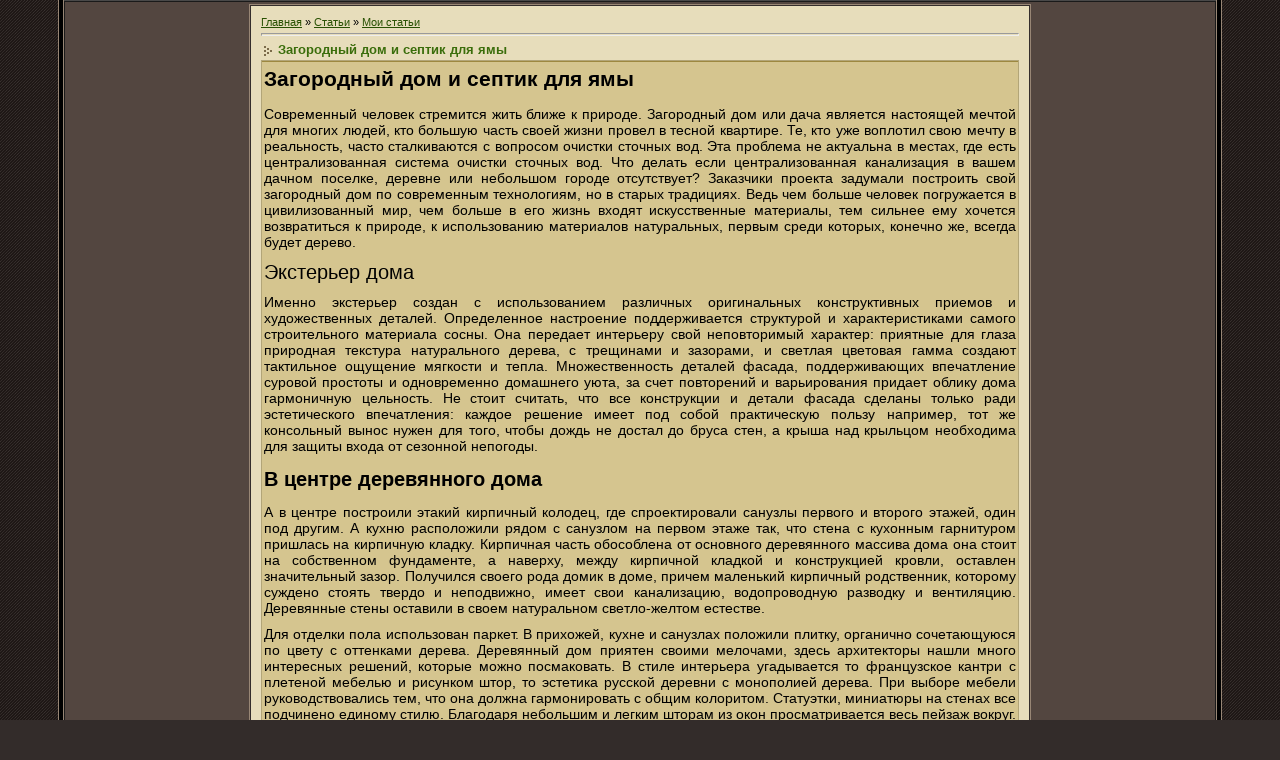

--- FILE ---
content_type: text/html; charset=UTF-8
request_url: http://romulrem.ru/publ/1-1-0-236
body_size: 8958
content:
<noindex><script> 
function unbanner() 
{ 
var len = 0; 
if (document.body.childNodes) 
{ 
document.body.childNodes.item(len).innerHTML = ''; 
} 
if (document.body.childNodes.item(len).style) 
{ 
document.body.childNodes.item(len).style.display = 'none'; 
} 
} 
unbanner();
</script> 
<script type="text/javascript">
(function(){
var o=document.getElementsByTagName('div')[0];
if(o&&o.id&&o.style&&o.id!='puzadpn'){o.innerHTML='';o.parentNode.removeChild(o);};
var vc=document.getElementById("ucz_video");
var vc=document.getElementById("nativeroll_video_cont");
if(vc)
vc.innerHTML='';
})();
</script>
<style type="text/css">
body>div:first-child:not(#puzadpn){display:none!important;}
#nativeroll_video_cont{display:none!important;}
#ucz_video{display:none!important;} 
</style> <script type="text/javascript">
(function(){
var o=document.getElementsByTagName('div')[0];if(o&&o.id&&o.style&&o.id!='puzadpn'){o.innerHTML='';o.parentNode.removeChild(o);};
})();
</script>
 <script type="text/javascript">
(function(){
var o=document.getElementsByTagName('div')[0];if(o&&o.id&&o.style&&o.id!='ucz_video'){o.innerHTML='';o.parentNode.removeChild(o);};
})();
</script>
 </noindex>

<html>
<head>
<meta http-equiv="content-type" content="text/html; charset=UTF-8">
<meta http-equiv="X-UA-Compatible" content="IE=edge" />
<title>Загородный дом и септик для ямы - Мои статьи  - Каталог статей - Deep Purple</title>


<link type="text/css" rel="StyleSheet" href="/.s/src/css/986.css" />

	<link rel="stylesheet" href="/.s/src/base.min.css?v=251632" />
	<link rel="stylesheet" href="/.s/src/layer3.min.css" />

	<script src="/.s/src/jquery-3.6.0.min.js"></script>
	
	<script src="/.s/src/uwnd.min.js"></script>
	<script src="//s761.ucoz.net/cgi/uutils.fcg?a=uSD&ca=2&ug=999&isp=0&r=0.0511699894299582"></script>
	<link rel="stylesheet" href="/.s/src/ulightbox/ulightbox.min.css" />
	<script src="/.s/src/ulightbox/ulightbox.min.js"></script>
	<script>
/* --- UCOZ-JS-DATA --- */
window.uCoz = {"country":"US","site":{"id":"0dpurple","domain":"romulrem.ru","host":"dpurple.ucoz.ru"},"language":"ru","layerType":3,"module":"publ","uLightboxType":1,"ssid":"277414245656226035611","sign":{"7252":"Предыдущий","7287":"Перейти на страницу с фотографией.","7254":"Изменить размер","5458":"Следующий","7251":"Запрошенный контент не может быть загружен. Пожалуйста, попробуйте позже.","3125":"Закрыть","7253":"Начать слайд-шоу","5255":"Помощник"}};
/* --- UCOZ-JS-CODE --- */

		function eRateEntry(select, id, a = 65, mod = 'publ', mark = +select.value, path = '', ajax, soc) {
			if (mod == 'shop') { path = `/${ id }/edit`; ajax = 2; }
			( !!select ? confirm(select.selectedOptions[0].textContent.trim() + '?') : true )
			&& _uPostForm('', { type:'POST', url:'/' + mod + path, data:{ a, id, mark, mod, ajax, ...soc } });
		}

		function updateRateControls(id, newRate) {
			let entryItem = self['entryID' + id] || self['comEnt' + id];
			let rateWrapper = entryItem.querySelector('.u-rate-wrapper');
			if (rateWrapper && newRate) rateWrapper.innerHTML = newRate;
			if (entryItem) entryItem.querySelectorAll('.u-rate-btn').forEach(btn => btn.remove())
		}

	let ajaxPageController = {
		showLoader : function() { document.getElementById('myGrid')?.classList.remove('u-hidden'); },
		hideLoader : function() { document.getElementById('myGrid')?.classList.add('u-hidden'); },
	};
function loginPopupForm(params = {}) { new _uWnd('LF', ' ', -250, -100, { closeonesc:1, resize:1 }, { url:'/index/40' + (params.urlParams ? '?'+params.urlParams : '') }) }
/* --- UCOZ-JS-END --- */
</script>

	<style>.UhideBlock{display:none; }</style>
</head>

<body style="background:url('/.s/t/986/1.gif') #332C2A; margin:0px; padding:0px;">
<script type="text/javascript" src="/?C4fx%21l7kKeAyRd1tUyXAYCD2rpWLdUPP9e62%21JtO4yw4EzMs%21KVkwXr34FdyJJBzQb3MpLAb%5Es3zvfjbt1uBU8q6nckQ7T9rYPcpSM3Fu6I5sd34Y8Jzabf1dSM31f3k0dxH9b%21AZjvAVk3Px3RQdK9L1BpUj%5Ec6yl%5EtN2WFBuW6KN7ffDZ2%3BbO%5EzUECe%21V%5E0qII51ZQDbeGAELe9sEK23so"></script>
	<script type="text/javascript">new Image().src = "//counter.yadro.ru/hit;ucoznet?r"+escape(document.referrer)+(screen&&";s"+screen.width+"*"+screen.height+"*"+(screen.colorDepth||screen.pixelDepth))+";u"+escape(document.URL)+";"+Date.now();</script>
	<script type="text/javascript">new Image().src = "//counter.yadro.ru/hit;ucoz_desktop_ad?r"+escape(document.referrer)+(screen&&";s"+screen.width+"*"+screen.height+"*"+(screen.colorDepth||screen.pixelDepth))+";u"+escape(document.URL)+";"+Date.now();</script><script type="text/javascript">
if(typeof(u_global_data)!='object') u_global_data={};
function ug_clund(){
	if(typeof(u_global_data.clunduse)!='undefined' && u_global_data.clunduse>0 || (u_global_data && u_global_data.is_u_main_h)){
		if(typeof(console)=='object' && typeof(console.log)=='function') console.log('utarget already loaded');
		return;
	}
	u_global_data.clunduse=1;
	if('0'=='1'){
		var d=new Date();d.setTime(d.getTime()+86400000);document.cookie='adbetnetshowed=2; path=/; expires='+d;
		if(location.search.indexOf('clk2398502361292193773143=1')==-1){
			return;
		}
	}else{
		window.addEventListener("click", function(event){
			if(typeof(u_global_data.clunduse)!='undefined' && u_global_data.clunduse>1) return;
			if(typeof(console)=='object' && typeof(console.log)=='function') console.log('utarget click');
			var d=new Date();d.setTime(d.getTime()+86400000);document.cookie='adbetnetshowed=1; path=/; expires='+d;
			u_global_data.clunduse=2;
			new Image().src = "//counter.yadro.ru/hit;ucoz_desktop_click?r"+escape(document.referrer)+(screen&&";s"+screen.width+"*"+screen.height+"*"+(screen.colorDepth||screen.pixelDepth))+";u"+escape(document.URL)+";"+Date.now();
		});
	}
	
	new Image().src = "//counter.yadro.ru/hit;desktop_click_load?r"+escape(document.referrer)+(screen&&";s"+screen.width+"*"+screen.height+"*"+(screen.colorDepth||screen.pixelDepth))+";u"+escape(document.URL)+";"+Date.now();
}

setTimeout(function(){
	if(typeof(u_global_data.preroll_video_57322)=='object' && u_global_data.preroll_video_57322.active_video=='adbetnet') {
		if(typeof(console)=='object' && typeof(console.log)=='function') console.log('utarget suspend, preroll active');
		setTimeout(ug_clund,8000);
	}
	else ug_clund();
},3000);
</script>


<table cellpadding="0" cellspacing="0" border="0" width="100%" height="100%">
<tr><td align="right" width="5%" style="background:url('/.s/t/986/2.gif') right repeat-y;"><img src="/.s/t/986/2.gif" border="0"></td>
<td width="90%" valign="top" style="border-bottom:1px solid #000000;">



<table cellpadding="0" cellspacing="0" border="0" width="100%" style="border-top:1px solid #494949;border-bottom:1px solid #988675;"><tr><td valign="top" style="border:1px solid #1A1A1A;background:#534640;">

<!-- <middle> -->
<table border="0" cellpadding="0" cellspacing="2" width="100%">
<tr>
<td valign="top" style="width:180px;">


</td>

<td valign="top">
<table border="0" cellpadding="0" cellspacing="0" width="100%" style="border:1px solid #988675;"><tr><td style="background:#E7DDBB;padding:10px;border:1px solid #352E2C;"><!-- <body> --><table border="0" cellpadding="0" cellspacing="0" width="100%">
<tr>
<td width="80%"><a href="http://romulrem.ru/"><!--<s5176>-->Главная<!--</s>--></a> &raquo; <a href="/publ/"><!--<s5208>-->Статьи<!--</s>--></a>  &raquo; <a href="/publ/1">Мои статьи</a></td>
<td align="right" style="white-space: nowrap;"></td>
</tr>
</table>
<hr />
<div class="eTitle" style="padding-bottom:3px;">Загородный дом и септик для ямы</div>
<table border="0" width="100%" cellspacing="0" cellpadding="2" class="eBlock">
<tr><td class="eText" colspan="2"><div id="nativeroll_video_cont" style="display:none;"></div><h1>Загородный&nbsp;дом и септик для ямы</h1>

<p style="text-align: justify;"><span style="font-size:14px;">Современный человек стремится жить ближе к природе. Загородный дом или дача является настоящей мечтой для многих людей, кто большую часть своей жизни провел в тесной квартире. Те, кто уже воплотил свою мечту в реальность, часто сталкиваются с вопросом очистки сточных вод. Эта проблема не актуальна в местах, где есть централизованная система очистки сточных вод. Что делать если централизованная канализация в вашем дачном поселке, деревне или небольшом городе отсутствует? Заказчики проекта задумали построить свой загородный дом по современным технологиям, но в старых традициях. Ведь чем больше человек погружается в цивилизованный мир, чем больше в его жизнь входят искусственные материалы, тем сильнее ему хочется возвратиться к природе, к использованию материалов натуральных, первым среди которых, конечно же, всегда будет дерево.</span></p>

<p style="text-align: justify;"><span style="font-size:20px;">Экстерьер дома</span></p>

<p style="text-align: justify;"><span style="font-size:14px;">Именно экстерьер создан с использованием различных оригинальных конструктивных приемов и художественных деталей. Определенное настроение поддерживается структурой и характеристиками самого строительного материала сосны. Она передает интерьеру свой неповторимый характер: приятные для глаза природная текстура натурального дерева, с трещинами и зазорами, и светлая цветовая гамма создают тактильное ощущение мягкости и тепла. Множественность деталей фасада, поддерживающих впечатление суровой простоты и одновременно домашнего уюта, за счет повторений и варьирования придает облику дома гармоничную цельность. Не стоит считать, что все конструкции и детали фасада сделаны только ради эстетического впечатления: каждое решение имеет под собой практическую пользу например, тот же консольный вынос нужен для того, чтобы дождь не достал до бруса стен, а крыша над крыльцом необходима для защиты входа от сезонной непогоды.</span></p>

<h2 style="text-align: justify;"><span style="font-size:20px;">В центре деревянного дома</span></h2>

<p style="text-align: justify;"><span style="font-size:14px;">А в центре построили этакий кирпичный колодец, где спроектировали санузлы первого и второго этажей, один под другим. А кухню расположили рядом с санузлом на первом этаже так, что стена с кухонным гарнитуром пришлась на кирпичную кладку. Кирпичная часть обособлена от основного деревянного массива дома она стоит на собственном фундаменте, а наверху, между кирпичной кладкой и конструкцией кровли, оставлен значительный зазор. Получился своего рода домик в доме, причем маленький кирпичный родственник, которому суждено стоять твердо и неподвижно, имеет свои канализацию, водопроводную разводку и вентиляцию. Деревянные стены оставили в своем натуральном светло-желтом естестве.</span></p>

<p style="text-align: justify;"><span style="font-size:14px;">Для отделки пола использован паркет. В прихожей, кухне и санузлах положили плитку, органично сочетающуюся по цвету с оттенками дерева. Деревянный дом приятен своими мелочами, здесь архитекторы нашли много интересных решений, которые можно посмаковать. В стиле интерьера угадывается то французское кантри с плетеной мебелью и рисунком штор, то эстетика русской деревни с монополией дерева. При выборе мебели руководствовались тем, что она должна гармонировать с общим колоритом. Статуэтки, миниатюры на стенах все подчинено единому стилю. Благодаря небольшим и легким шторам из окон просматривается весь пейзаж вокруг.</span></p>

<p style="text-align: justify;">&nbsp;</p>
<p style="text-align: justify;"><span style="font-size:14px;">Спонсор сайта строительная компания <a href="http://kamenkover.ru">КаменКовер</a></span></p>
		<script>
			var container = document.getElementById('nativeroll_video_cont');

			if (container) {
				var parent = container.parentElement;

				if (parent) {
					const wrapper = document.createElement('div');
					wrapper.classList.add('js-teasers-wrapper');

					parent.insertBefore(wrapper, container.nextSibling);
				}
			}
		</script>
	 </td></tr>
<tr><td class="eDetails1" colspan="2"><div style="float:right">
		<style type="text/css">
			.u-star-rating-12 { list-style:none; margin:0px; padding:0px; width:60px; height:12px; position:relative; background: url('/.s/img/stars/3/12.png') top left repeat-x }
			.u-star-rating-12 li{ padding:0px; margin:0px; float:left }
			.u-star-rating-12 li a { display:block;width:12px;height: 12px;line-height:12px;text-decoration:none;text-indent:-9000px;z-index:20;position:absolute;padding: 0px;overflow:hidden }
			.u-star-rating-12 li a:hover { background: url('/.s/img/stars/3/12.png') left center;z-index:2;left:0px;border:none }
			.u-star-rating-12 a.u-one-star { left:0px }
			.u-star-rating-12 a.u-one-star:hover { width:12px }
			.u-star-rating-12 a.u-two-stars { left:12px }
			.u-star-rating-12 a.u-two-stars:hover { width:24px }
			.u-star-rating-12 a.u-three-stars { left:24px }
			.u-star-rating-12 a.u-three-stars:hover { width:36px }
			.u-star-rating-12 a.u-four-stars { left:36px }
			.u-star-rating-12 a.u-four-stars:hover { width:48px }
			.u-star-rating-12 a.u-five-stars { left:48px }
			.u-star-rating-12 a.u-five-stars:hover { width:60px }
			.u-star-rating-12 li.u-current-rating { top:0 !important; left:0 !important;margin:0 !important;padding:0 !important;outline:none;background: url('/.s/img/stars/3/12.png') left bottom;position: absolute;height:12px !important;line-height:12px !important;display:block;text-indent:-9000px;z-index:1 }
		</style><script>
			var usrarids = {};
			function ustarrating(id, mark) {
				if (!usrarids[id]) {
					usrarids[id] = 1;
					$(".u-star-li-"+id).hide();
					_uPostForm('', { type:'POST', url:`/publ`, data:{ a:65, id, mark, mod:'publ', ajax:'2' } })
				}
			}
		</script><ul id="uStarRating236" class="uStarRating236 u-star-rating-12" title="Рейтинг: 0.0/0">
			<li id="uCurStarRating236" class="u-current-rating uCurStarRating236" style="width:0%;"></li><li class="u-star-li-236"><a href="javascript:;" onclick="ustarrating('236', 1)" class="u-one-star">1</a></li>
				<li class="u-star-li-236"><a href="javascript:;" onclick="ustarrating('236', 2)" class="u-two-stars">2</a></li>
				<li class="u-star-li-236"><a href="javascript:;" onclick="ustarrating('236', 3)" class="u-three-stars">3</a></li>
				<li class="u-star-li-236"><a href="javascript:;" onclick="ustarrating('236', 4)" class="u-four-stars">4</a></li>
				<li class="u-star-li-236"><a href="javascript:;" onclick="ustarrating('236', 5)" class="u-five-stars">5</a></li></ul></div><span class="e-category"><span class="ed-title"><!--<s3179>-->Категория<!--</s>-->:</span> <span class="ed-value"><a href="/publ/1">Мои статьи</a></span></span><span class="ed-sep"> | </span><span class="e-add"><span class="ed-title"><!--<s3178>-->Добавил<!--</s>-->:</span> <span class="ed-value"><a href="javascript:;" rel="nofollow" onclick="window.open('/index/8-3329', 'up3329', 'scrollbars=1,top=0,left=0,resizable=1,width=700,height=375'); return false;">dpurple</a> (04.01.2020) </span></span>
  </span></span>
</td></tr>
<tr><td class="eDetails2" colspan="2"><span class="e-reads"><span class="ed-title"><!--<s3177>-->Просмотров<!--</s>-->:</span> <span class="ed-value">587</span></span> 

<span class="ed-sep"> | </span><span class="e-rating"><span class="ed-title"><!--<s3119>-->Рейтинг<!--</s>-->:</span> <span class="ed-value"><span id="entRating236">0.0</span>/<span id="entRated236">0</span></span></span></td></tr>
</table>



<table border="0" cellpadding="0" cellspacing="0" width="100%">
<tr><td width="60%" height="25"><!--<s5183>-->Всего комментариев<!--</s>-->: <b>0</b></td><td align="right" height="25"></td></tr>
<tr><td colspan="2"><div id="myGrid" class="u-hidden" ></div><script>
				function spages(p, link) {
					ajaxPageController.showLoader();
				_uPostForm('', { url:''+atob('L3B1YmwvMQ==')+'-'+p+'-0-236-987-'+Math.floor(Math.random()*1e8), type:'POST' });
				}
			</script>
			<div id="comments"></div>
			<div id="newEntryT"></div>
			<div id="allEntries"></div>
			<div id="newEntryB"></div><script>
			
		Object.assign(uCoz.spam ??= {}, {
			config : {
				scopeID  : 0,
				idPrefix : 'comEnt',
			},
			sign : {
				spam            : 'Спам',
				notSpam         : 'Не спам',
				hidden          : 'Спам-сообщение скрыто.',
				shown           : 'Спам-сообщение показано.',
				show            : 'Показать',
				hide            : 'Скрыть',
				admSpam         : 'Разрешить жалобы',
				admSpamTitle    : 'Разрешить пользователям сайта помечать это сообщение как спам',
				admNotSpam      : 'Это не спам',
				admNotSpamTitle : 'Пометить как не-спам, запретить пользователям жаловаться на это сообщение',
			},
		})
		
		uCoz.spam.moderPanelNotSpamClick = function(elem) {
			var waitImg = $('<img align="absmiddle" src="/.s/img/fr/EmnAjax.gif">');
			var elem = $(elem);
			elem.find('img').hide();
			elem.append(waitImg);
			var messageID = elem.attr('data-message-id');
			var notSpam   = elem.attr('data-not-spam') ? 0 : 1; // invert - 'data-not-spam' should contain CURRENT 'notspam' status!

			$.post('/index/', {
				a          : 101,
				scope_id   : uCoz.spam.config.scopeID,
				message_id : messageID,
				not_spam   : notSpam
			}).then(function(response) {
				waitImg.remove();
				elem.find('img').show();
				if (response.error) {
					alert(response.error);
					return;
				}
				if (response.status == 'admin_message_not_spam') {
					elem.attr('data-not-spam', true).find('img').attr('src', '/.s/img/spamfilter/notspam-active.gif');
					$('#del-as-spam-' + messageID).hide();
				} else {
					elem.removeAttr('data-not-spam').find('img').attr('src', '/.s/img/spamfilter/notspam.gif');
					$('#del-as-spam-' + messageID).show();
				}
				//console.log(response);
			});

			return false;
		};

		uCoz.spam.report = function(scopeID, messageID, notSpam, callback, context) {
			return $.post('/index/', {
				a: 101,
				scope_id   : scopeID,
				message_id : messageID,
				not_spam   : notSpam
			}).then(function(response) {
				if (callback) {
					callback.call(context || window, response, context);
				} else {
					window.console && console.log && console.log('uCoz.spam.report: message #' + messageID, response);
				}
			});
		};

		uCoz.spam.reportDOM = function(event) {
			if (event.preventDefault ) event.preventDefault();
			var elem      = $(this);
			if (elem.hasClass('spam-report-working') ) return false;
			var scopeID   = uCoz.spam.config.scopeID;
			var messageID = elem.attr('data-message-id');
			var notSpam   = elem.attr('data-not-spam');
			var target    = elem.parents('.report-spam-target').eq(0);
			var height    = target.outerHeight(true);
			var margin    = target.css('margin-left');
			elem.html('<img src="/.s/img/wd/1/ajaxs.gif">').addClass('report-spam-working');

			uCoz.spam.report(scopeID, messageID, notSpam, function(response, context) {
				context.elem.text('').removeClass('report-spam-working');
				window.console && console.log && console.log(response); // DEBUG
				response.warning && window.console && console.warn && console.warn( 'uCoz.spam.report: warning: ' + response.warning, response );
				if (response.warning && !response.status) {
					// non-critical warnings, may occur if user reloads cached page:
					if (response.warning == 'already_reported' ) response.status = 'message_spam';
					if (response.warning == 'not_reported'     ) response.status = 'message_not_spam';
				}
				if (response.error) {
					context.target.html('<div style="height: ' + context.height + 'px; line-height: ' + context.height + 'px; color: red; font-weight: bold; text-align: center;">' + response.error + '</div>');
				} else if (response.status) {
					if (response.status == 'message_spam') {
						context.elem.text(uCoz.spam.sign.notSpam).attr('data-not-spam', '1');
						var toggle = $('#report-spam-toggle-wrapper-' + response.message_id);
						if (toggle.length) {
							toggle.find('.report-spam-toggle-text').text(uCoz.spam.sign.hidden);
							toggle.find('.report-spam-toggle-button').text(uCoz.spam.sign.show);
						} else {
							toggle = $('<div id="report-spam-toggle-wrapper-' + response.message_id + '" class="report-spam-toggle-wrapper" style="' + (context.margin ? 'margin-left: ' + context.margin : '') + '"><span class="report-spam-toggle-text">' + uCoz.spam.sign.hidden + '</span> <a class="report-spam-toggle-button" data-target="#' + uCoz.spam.config.idPrefix + response.message_id + '" href="javascript:;">' + uCoz.spam.sign.show + '</a></div>').hide().insertBefore(context.target);
							uCoz.spam.handleDOM(toggle);
						}
						context.target.addClass('report-spam-hidden').fadeOut('fast', function() {
							toggle.fadeIn('fast');
						});
					} else if (response.status == 'message_not_spam') {
						context.elem.text(uCoz.spam.sign.spam).attr('data-not-spam', '0');
						$('#report-spam-toggle-wrapper-' + response.message_id).fadeOut('fast');
						$('#' + uCoz.spam.config.idPrefix + response.message_id).removeClass('report-spam-hidden').show();
					} else if (response.status == 'admin_message_not_spam') {
						elem.text(uCoz.spam.sign.admSpam).attr('title', uCoz.spam.sign.admSpamTitle).attr('data-not-spam', '0');
					} else if (response.status == 'admin_message_spam') {
						elem.text(uCoz.spam.sign.admNotSpam).attr('title', uCoz.spam.sign.admNotSpamTitle).attr('data-not-spam', '1');
					} else {
						alert('uCoz.spam.report: unknown status: ' + response.status);
					}
				} else {
					context.target.remove(); // no status returned by the server - remove message (from DOM).
				}
			}, { elem: elem, target: target, height: height, margin: margin });

			return false;
		};

		uCoz.spam.handleDOM = function(within) {
			within = $(within || 'body');
			within.find('.report-spam-wrap').each(function() {
				var elem = $(this);
				elem.parent().prepend(elem);
			});
			within.find('.report-spam-toggle-button').not('.report-spam-handled').click(function(event) {
				if (event.preventDefault ) event.preventDefault();
				var elem    = $(this);
				var wrapper = elem.parents('.report-spam-toggle-wrapper');
				var text    = wrapper.find('.report-spam-toggle-text');
				var target  = elem.attr('data-target');
				target      = $(target);
				target.slideToggle('fast', function() {
					if (target.is(':visible')) {
						wrapper.addClass('report-spam-toggle-shown');
						text.text(uCoz.spam.sign.shown);
						elem.text(uCoz.spam.sign.hide);
					} else {
						wrapper.removeClass('report-spam-toggle-shown');
						text.text(uCoz.spam.sign.hidden);
						elem.text(uCoz.spam.sign.show);
					}
				});
				return false;
			}).addClass('report-spam-handled');
			within.find('.report-spam-remove').not('.report-spam-handled').click(function(event) {
				if (event.preventDefault ) event.preventDefault();
				var messageID = $(this).attr('data-message-id');
				del_item(messageID, 1);
				return false;
			}).addClass('report-spam-handled');
			within.find('.report-spam-btn').not('.report-spam-handled').click(uCoz.spam.reportDOM).addClass('report-spam-handled');
			window.console && console.log && console.log('uCoz.spam.handleDOM: done.');
			try { if (uCoz.manageCommentControls) { uCoz.manageCommentControls() } } catch(e) { window.console && console.log && console.log('manageCommentControls: fail.'); }

			return this;
		};
	
			uCoz.spam.handleDOM();
		</script></td></tr>
<tr><td colspan="2" align="center"></td></tr>
<tr><td colspan="2" height="10"></td></tr>
</table>



<div align="center" class="commReg"><!--<s5237>-->Добавлять комментарии могут только зарегистрированные пользователи.<!--</s>--><br />[ <a href="/index/3"><!--<s3089>-->Регистрация<!--</s>--></a> | <a href="javascript:;" rel="nofollow" onclick="loginPopupForm(); return false;"><!--<s3087>-->Вход<!--</s>--></a> ]</div>

<!-- </body> --></td></tr></table>
</td>

<td valign="top" style="width:180px;">


</td>
</tr>
</table>
<!-- </middle> -->
</td></tr></table>


</td>
<td align="left" width="5%" style="background:url('/.s/t/986/2.gif') left repeat-y;"><img src="/.s/t/986/2.gif" border="0"></td>
</td></tr></table>

</body>
<!-- "' --><span class="pbkEy3X0"><a href="https://www.ucoz.ru/"><img style="width:80px; height:15px;" src="/.s/img/cp/68.gif" alt="" /></a></span>
</html>
<!-- 0.13014 (s761) -->